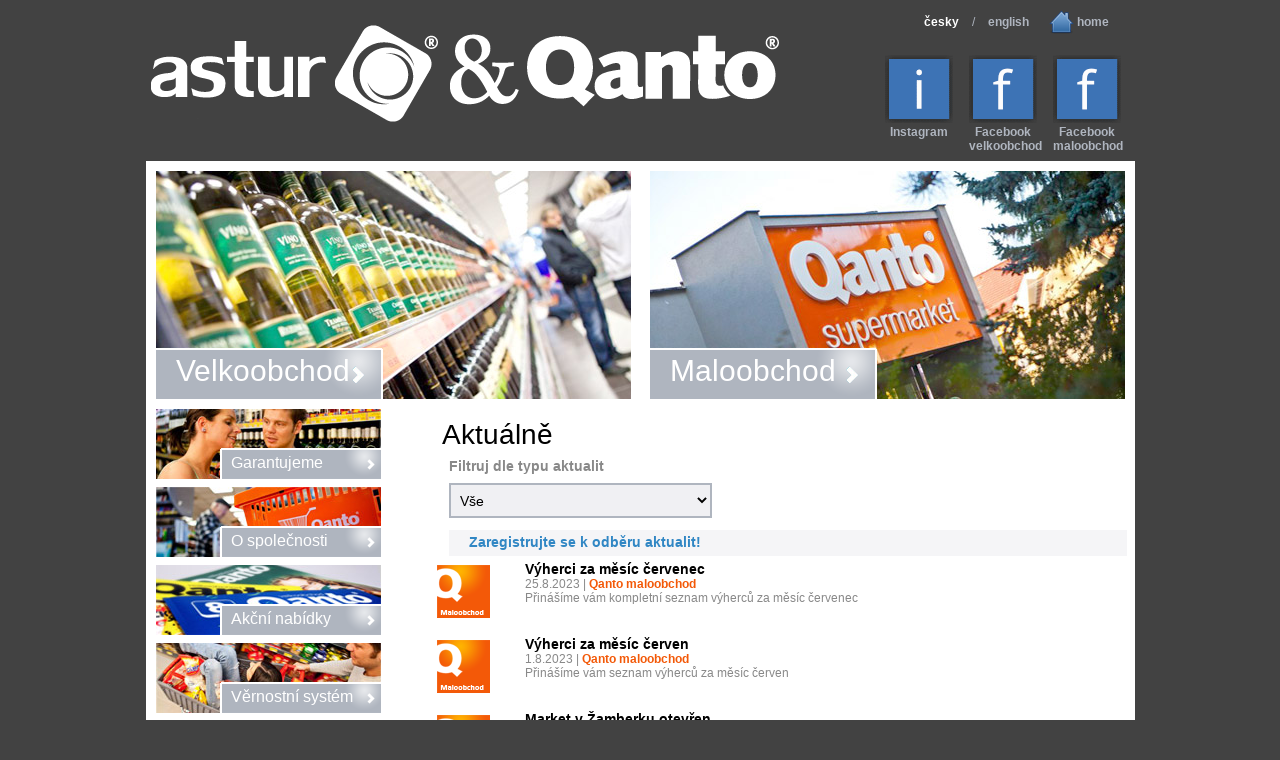

--- FILE ---
content_type: text/html; charset=UTF-8
request_url: https://qanto.cz/cz/index/news?str=6
body_size: 4615
content:
			
					
<!DOCTYPE html PUBLIC "-//W3C//DTD XHTML 1.0 Strict//EN" "http://www.w3.org/TR/xhtml1/DTD/xhtml1-strict.dtd">
<html xmlns="http://www.w3.org/1999/xhtml" xml:lang="en" lang="en"> 
<head>
<meta http-equiv='Content-Type' content='text/html; charset=utf-8' />
<title>Astur & Qanto s.r.o. - Aktuálně</title>
	<meta name="keywords" content="qanto, quanto, velkoobchod, maloobchod, potraviny, řetězec, distribuce, alkohol, nealko, cigarety, tabák" />
	<meta name="description" content="Astur & Qanto s.r.o. | velkoobchod s nápoji, potravinami a drogerií a maloobchod s potravinami" />
	<meta name='robots' content='all,follow' /> 
    <meta name='googlebot' content='index,follow,snippet,archive' />
	<meta name="author" content="code: Bc. Tomas Jirecek" />
    <link rel="stylesheet" href="/_styles/common.css?v=1754430503" type="text/css" media="screen, projection" />    <link rel="stylesheet" href="/_styles/lightbox.css?v=1331483459" type="text/css" media="screen,projection,tv" />
    <link rel="shortcut icon" href="/favicon.ico" />
	<link rel="image_src" href="/_images/_design/q_newsico_1_big.gif" />    
    <script type='text/javascript' src="/_scripts/js_function.js"></script>
    <script type="text/javascript" src="/_scripts/_lightbox/prototype.js"></script>
	<script type="text/javascript" src="/_scripts/_lightbox/scriptaculous.js?load=effects,builder"></script>
	<script type="text/javascript" src="/_scripts/_lightbox/lightbox.js"></script>
    <script id='cookies-spravne' src='https://cookies-spravne.cz/static/cc?key=XUx6mkmT3Ba72MZ' async defer></script>
</head>

<body>
<!-- Load Facebook SDK for JavaScript -->
<div id="fb-root"></div>
<script>
    window.fbAsyncInit = function() {
        FB.init({
            xfbml            : true,
            version          : 'v9.0'
        });
    };

    (function(d, s, id) {
        var js, fjs = d.getElementsByTagName(s)[0];
        if (d.getElementById(id)) return;
        js = d.createElement(s); js.id = id;
        js.src = 'https://connect.facebook.net/cs_CZ/sdk/xfbml.customerchat.js';
        fjs.parentNode.insertBefore(js, fjs);
    }(document, 'script', 'facebook-jssdk'));</script>

<!-- Your Chat Plugin code -->
<div class="fb-customerchat"
     attribution=setup_tool
     page_id="144195142366930"
     theme_color="#ff7e29"
     logged_in_greeting="Ahoj! Potřebuješ poradit nebo Tě něco zajímá, či nám jen něco vzkázat? Napiš nám"
     logged_out_greeting="Ahoj! Potřebuješ poradit nebo Tě něco zajímá, či nám jen něco vzkázat? Napiš nám">
</div>
<div id="top">
	<div id="top-logo">
    <h1><a href="/cz/index" title="Astur & Qanto s.r.o., velkoobchod s alko a nealko nápoji, potravinami, drogerií, maloobchody s potravinami"><img src="/_images/_design/q_logo_aq_white.gif" alt="Astur & Qanto s.r.o., velkoobchod s alko a nealko nápoji, potravinami, drogerií, maloobchody s potravinami" /><span>Astur & Qanto s.r.o., velkoobchod s alko a nealko nápoji, potravinami, drogerií, maloobchody s potravinami</span></a></h1>
    </div>
    <div id="top-other">
	<ul id="top-page-menu">
<li><a href="/cz/index" class="home">home</a></li>
<li><a href="/en/index" title="english" >english</a></li>
<li>&nbsp;/&nbsp;</li>
<li><a href="/cz/index" title="česky" class="l_active">česky</a></li>
<!--
<li style=" margin-top:8px;margin-right:20px;">
<object type="application/x-shockwave-flash" data="/_scripts/_player/player_mp3_maxi.swf" width="140" height="20">
    <param name="movie" value="/_scripts/_player/player_mp3_maxi.swf" />
    <param name="bgcolor" value="#424242" />
    <param name="FlashVars" value="mp3=/_files/_spot/2026-01-21.mp3&amp;width=140&amp;autoplay=0&amp;showvolume=1&amp;volume=50" />
</object>
</li>
-->
</ul>
<div class="end"></div>
<ul id="top-other-menu">
<li><a href="http://www.facebook.com/qanto.mo" class="face" title="Facebook maloobchod">Facebook maloobchod</a></li>
<li><a href="http://www.facebook.com/AsturQanto" class="face" title="Facebook velkoobchod">Facebook velkoobchod</a></li>
<li><a href="https://www.instagram.com/qantomarkety/" class="instagram" title="Instagram">Instagram</a></li>
<!--<li><a href="http://www.astur.cz" class="astur" title="Astur Jeseník">Astur Jeseník</a></li>
<li><a href="http://www.vonet.cz" class="vonet" title="Vonet CR">Vonet CR</a></li>-->
</ul>    </div>
    <div class="end"></div>
</div>

<div id="main">
    			
<ul id="menu-main1" onmouseout="javascript:showMenu(0);">
	<li onmouseover="javascript:showMenu(1);" class="main-li-vo">
    	<a href="/cz/index/vo" class="main-menu-vo" title="Velkoobchod"><span class="main-menu-a">Velkoobchod</span></a>
		<dl id="menu1" onmouseout="javascript:showMenu(0);">
			<dt></dt>
			<dd><a href="/cz/index/vo" class="main-menu-dd-vo" title="O velkoobchodu"><span class="main-menu-dd-a">O velkoobchodu</span></a></dd>
			<dd><a href="/cz/index/vo-nakupovat" class="main-menu-dd-vo" title="Jak nakupovat"><span class="main-menu-dd-a">Jak nakupovat</span></a></dd>            
            <dd><a href="/cz/index/vo-dodavatel" class="main-menu-dd-vo" title="Pro dodavatele"><span class="main-menu-dd-a">Pro dodavatele</span></a></dd>
			<dd class="last"><a href="/cz/index/vo-obchpodm" class="main-menu-dd-vo" title="Obchodní podmínky"><span class="main-menu-dd-a">Obchodní podmínky</span></a></dd>            
		</dl>
	</li>
   	<li onmouseover="javascript:showMenu(2);" class="main-li-mo">
	    <a href="/cz/index/mo" class="main-menu-mo" title="Maloobchod"><span class="main-menu-a">Maloobchod</span></a>
		<dl id="menu2" onmouseout="javascript:showMenu(0);">
			<dt></dt>
			<dd><a href="/cz/index/mo" class="main-menu-dd-mo" title="O maloobchodech"><span class="main-menu-dd-a">O maloobchodech</span></a></dd>
   			<dd><a href="/cz/index/mo-zakaznik" class="main-menu-dd-mo" title="Vše pro zákazníka"><span class="main-menu-dd-a">Vše pro zákazníka</span></a></dd>
			<dd><a href="/cz/index/mo-dodavatel" class="main-menu-dd-mo" title="Pro dodavatele"><span class="main-menu-dd-a">Pro dodavatele</span></a></dd>
			<dd class="last"><a href="/cz/index/mo-sortiment" class="main-menu-dd-mo" title="Sortimentní rozsah"><span class="main-menu-dd-a">Sortimentní rozsah</span></a></dd>            
		</dl>
	</li>
</ul>
<div class="end"></div>
            <div id="left"><ul id="menu-left1" onmouseout="javascript:showMenu(0);">
<li class="left-li-gar">
	<a href="/cz/index/garantujeme" class="" title="Garantujeme"><span class="left-menu-a">Garantujeme</span></a>
</li>

<li onmouseover="javascript:showMenu(3);" class="left-li-spol">
   	<a href="/cz/index/profil" class="" title="O společnosti"><span class="left-menu-a">O společnosti</span></a>
	<dl id="menu3" onmouseout="javascript:showMenu(0);">
	<dt></dt>
		<dd><a href="/cz/index/profil" class="left-menu-dd-all" title="Profil společnosti"><span class="left-menu-dd-a">Profil společnosti</span></a></dd>
		<dd><a href="/cz/index/informace" class="left-menu-dd-all" title="Informace"><span class="left-menu-dd-a">Informace</span></a></dd>            
        <dd><a href="/cz/index/historie" class="left-menu-dd-all" title="Historie"><span class="left-menu-dd-a">Historie</span></a></dd>
        <dd><a href="/cz/index/zivotni-prostredi" class="left-menu-dd-all" title="Životní prostředí"><span class="left-menu-dd-a">Životní prostředí</span></a></dd>
		<dd><a href="/cz/index/media" class="left-menu-dd-all" title="Média"><span class="left-menu-dd-a">Média</span></a></dd>
		<dd class="last"><a href="/cz/index/podporujeme" class="left-menu-dd-all" title="Podporujeme"><span class="left-menu-dd-a">Podporujeme</span></a></dd>            
	</dl>
</li>
    
        
    
<li onmouseover="javascript:showMenu(4);" class="left-li-act">
   	<a href="/cz/index/akce" class="" title="Akční nabídky"><span class="left-menu-a">Akční nabídky</span></a>
	<dl id="menu4" onmouseout="javascript:showMenu(0);">
	<dt></dt>
		<dd><a href="/cz/index/akce" class="left-menu-dd-all" title="Akční nabídky"><span class="left-menu-dd-a">Akční nabídky</span></a></dd>
		<dd><a href="/cz/index/akce-vo" class="left-menu-dd-all" title="Velkoobchodní akce"><span class="left-menu-dd-a">Velkoobchodní akce</span></a></dd>            
		<dd class="last"><a href="/cz/index/akce-mo" class="left-menu-dd-all" title="Maloobchodní akce"><span class="left-menu-dd-a">Maloobchodní akce</span></a></dd>            
	</dl>
</li>

   

<li class="left-li-ver">
   	<a href="/cz/index/vernostni-system" class="" title="Věrnostní systém"><span class="left-menu-a">Věrnostní systém</span></a>
</li>  

<li class="left-li-car">
   	<a href="/cz/index/kariera" class="" title="Kariéra"><span class="left-menu-a">Kariéra</span></a>
</li>  

<li onmouseover="javascript:showMenu(5);" class="left-li-con">
   	<a href="/cz/index/napiste-nam" class="" title="Kontakty"><span class="left-menu-a">Kontakty</span></a>
	<dl id="menu5" onmouseout="javascript:showMenu(0);">
	<dt></dt>
		<dd><a href="/cz/index/napiste-nam" class="left-menu-dd-all" title="Napište nám"><span class="left-menu-dd-a">Napište nám</span></a></dd>
		<dd><a href="/cz/index/kontakt-vo" class="left-menu-dd-all" title="Velkoobchody"><span class="left-menu-dd-a">Velkoobchody</span></a></dd>            
        <dd><a href="/cz/index/kontakt-mo" class="left-menu-dd-all" title="Markety"><span class="left-menu-dd-a">Markety</span></a></dd>
        <dd><a href="/cz/index/kontakt-oz" class="left-menu-dd-all" title="Obchodní zástupci"><span class="left-menu-dd-a">Obchodní zástupci</span></a></dd>
		<dd class="last"><a href="/cz/index/kontakt-lide" class="left-menu-dd-all" title="Lidé"><span class="left-menu-dd-a">Lidé</span></a></dd>            
	</dl>
</li>  

             

</ul>
<a href="https://www.atomenergy.cz" title="Vidíš ATOM! "><img src="/_images/_reklamy/20210126_atomenergy.jpg" alt="Vidíš ATOM! " /></a></div>
                    <div id="right"><div id="news_main">
<h2>Aktuálně</h2>
<div class="dotaznik">
<form action="" method="get">
<table class="dottable"><tr>
<td colspan="2">
<label class="form">Filtruj dle typu aktualit </label>
<select name="category" id="category" size="1" onchange="this.form.submit()">
	<option value="ALL">Vše</option>
	<option value=1>Qanto</option>
<option value=2>Qanto maloobchod</option>
<option value=3>Qanto velkoobchod</option>
</select>
</td>
</tr></table>
</form>
<a href="/cz/index/news-info" class="news_odkaz_other" title="Zaregistrujte se k odběru aktualit!">Zaregistrujte se k odběru aktualit!</a>
</div>
<div class="news_all"><a href="/cz/index/news/vyherci-za-mesic-cervenec-2023-08-25" title="Výherci za měsíc červenec"><img src="/../_images/_design/q_newsico_2.gif" alt="Qanto maloobchod" /></a><span class="news_main_nadpis"><a href="/cz/index/news/vyherci-za-mesic-cervenec-2023-08-25" title="Výherci za měsíc červenec" class="news_nadpis_a_2">Výherci za měsíc červenec</a></span>25.8.2023 | <span class="news_main_typ_2">Qanto maloobchod</span><br /><a href="/cz/index/news/vyherci-za-mesic-cervenec-2023-08-25" title="Výherci za měsíc červenec" class="news_a_perex_2">Přinášíme vám kompletní seznam výherců za měsíc červenec</a></div><div class="news_all"><a href="/cz/index/news/vyherci-za-mesic-cerven-2023-08-01" title="Výherci za měsíc červen"><img src="/../_images/_design/q_newsico_2.gif" alt="Qanto maloobchod" /></a><span class="news_main_nadpis"><a href="/cz/index/news/vyherci-za-mesic-cerven-2023-08-01" title="Výherci za měsíc červen" class="news_nadpis_a_2">Výherci za měsíc červen</a></span>1.8.2023 | <span class="news_main_typ_2">Qanto maloobchod</span><br /><a href="/cz/index/news/vyherci-za-mesic-cerven-2023-08-01" title="Výherci za měsíc červen" class="news_a_perex_2">Přinášíme vám seznam výherců za měsíc červen</a></div><div class="news_all"><a href="/cz/index/news/market-v-zamberku-otevren-2023-08-01" title="Market v Žamberku otevřen"><img src="/../_images/_design/q_newsico_2.gif" alt="Qanto maloobchod" /></a><span class="news_main_nadpis"><a href="/cz/index/news/market-v-zamberku-otevren-2023-08-01" title="Market v Žamberku otevřen" class="news_nadpis_a_2">Market v Žamberku otevřen</a></span>1.8.2023 | <span class="news_main_typ_2">Qanto maloobchod</span><br /><a href="/cz/index/news/market-v-zamberku-otevren-2023-08-01" title="Market v Žamberku otevřen" class="news_a_perex_2">Račte vstoupit, dobře koupit v Žamberku</a></div><div class="news_all"><a href="/cz/index/news/vyherci-za-mesic-kveten-2023-06-28" title="Výherci za měsíc květen"><img src="/../_images/_design/q_newsico_2.gif" alt="Qanto maloobchod" /></a><span class="news_main_nadpis"><a href="/cz/index/news/vyherci-za-mesic-kveten-2023-06-28" title="Výherci za měsíc květen" class="news_nadpis_a_2">Výherci za měsíc květen</a></span>28.6.2023 | <span class="news_main_typ_2">Qanto maloobchod</span><br /><a href="/cz/index/news/vyherci-za-mesic-kveten-2023-06-28" title="Výherci za měsíc květen" class="news_a_perex_2">Přinášíme seznam výherců za měsíc květen</a></div><div class="news_all"><a href="/cz/index/news/oteviraci-doba-nasich-marketu-cervenec-2023-06-28" title="Otevírací doba marketů 5.7. a 6.7.2023"><img src="/../_images/_design/q_newsico_2.gif" alt="Qanto maloobchod" /></a><span class="news_main_nadpis"><a href="/cz/index/news/oteviraci-doba-nasich-marketu-cervenec-2023-06-28" title="Otevírací doba marketů 5.7. a 6.7.2023" class="news_nadpis_a_2">Otevírací doba marketů 5.7. a 6.7.2023</a></span>28.6.2023 | <span class="news_main_typ_2">Qanto maloobchod</span><br /><a href="/cz/index/news/oteviraci-doba-nasich-marketu-cervenec-2023-06-28" title="Otevírací doba marketů 5.7. a 6.7.2023" class="news_a_perex_2">Svátky jsou za rohem s nimi se mění otevírací doba našich marketů</a></div><div class="news_all"><a href="/cz/index/news/novy-qanto-market-v-moravske-trebove-2023-06-27" title="Nový Qanto market v Moravské Třebové"><img src="/../_images/_design/q_newsico_2.gif" alt="Qanto maloobchod" /></a><span class="news_main_nadpis"><a href="/cz/index/news/novy-qanto-market-v-moravske-trebove-2023-06-27" title="Nový Qanto market v Moravské Třebové" class="news_nadpis_a_2">Nový Qanto market v Moravské Třebové</a></span>27.6.2023 | <span class="news_main_typ_2">Qanto maloobchod</span><br /><a href="/cz/index/news/novy-qanto-market-v-moravske-trebove-2023-06-27" title="Nový Qanto market v Moravské Třebové" class="news_a_perex_2">Račte vstoupit, dobře koupit v Moravské Třebové</a></div><div class="news_all"><a href="/cz/index/news/qanto-nove-v-moravske-trebove-2023-06-21" title="Qanto nově v Moravské Třebové"><img src="/../_images/_design/q_newsico_2.gif" alt="Qanto maloobchod" /></a><span class="news_main_nadpis"><a href="/cz/index/news/qanto-nove-v-moravske-trebove-2023-06-21" title="Qanto nově v Moravské Třebové" class="news_nadpis_a_2">Qanto nově v Moravské Třebové</a></span>21.6.2023 | <span class="news_main_typ_2">Qanto maloobchod</span><br /><a href="/cz/index/news/qanto-nove-v-moravske-trebove-2023-06-21" title="Qanto nově v Moravské Třebové" class="news_a_perex_2">Již od 22.6 pro vás otevíráme v Moravské Třebové od 5:30</a></div><div class="news_all"><a href="/cz/index/news/vyherci-za-mesic-brezen-2023-06-08" title="Výherci za měsíc březen"><img src="/../_images/_design/q_newsico_2.gif" alt="Qanto maloobchod" /></a><span class="news_main_nadpis"><a href="/cz/index/news/vyherci-za-mesic-brezen-2023-06-08" title="Výherci za měsíc březen" class="news_nadpis_a_2">Výherci za měsíc březen</a></span>8.6.2023 | <span class="news_main_typ_2">Qanto maloobchod</span><br /><a href="/cz/index/news/vyherci-za-mesic-brezen-2023-06-08" title="Výherci za měsíc březen" class="news_a_perex_2">Přinášíme vám kompletní seznam výherců za měsíce březen a duben.</a></div><div class="news_all"><a href="/cz/index/news/upravili-jsme-cas-losovani-hlavni-ceny-tesla-3-2024-05-25" title="Upravili jsme čas losování hlavní ceny Tesla 3"><img src="/../_images/_design/q_newsico_2.gif" alt="Qanto maloobchod" /></a><span class="news_main_nadpis"><a href="/cz/index/news/upravili-jsme-cas-losovani-hlavni-ceny-tesla-3-2024-05-25" title="Upravili jsme čas losování hlavní ceny Tesla 3" class="news_nadpis_a_2">Upravili jsme čas losování hlavní ceny Tesla 3</a></span>25.5.2023 | <span class="news_main_typ_2">Qanto maloobchod</span><br /><a href="/cz/index/news/upravili-jsme-cas-losovani-hlavni-ceny-tesla-3-2024-05-25" title="Upravili jsme čas losování hlavní ceny Tesla 3" class="news_a_perex_2">Teslu 3 budeme losovat na našem pravidelném Qanto plese!</a></div><div class="news_all"><a href="/cz/index/news/oteviraci-doba-nasich-marketu-o-kvetnovych-svatcich-2023-04-27" title="Otevírací doba našich marketů o květnových svátcích"><img src="/../_images/_design/q_newsico_2.gif" alt="Qanto maloobchod" /></a><span class="news_main_nadpis"><a href="/cz/index/news/oteviraci-doba-nasich-marketu-o-kvetnovych-svatcich-2023-04-27" title="Otevírací doba našich marketů o květnových svátcích" class="news_nadpis_a_2">Otevírací doba našich marketů o květnových svátcích</a></span>27.4.2023 | <span class="news_main_typ_2">Qanto maloobchod</span><br /><a href="/cz/index/news/oteviraci-doba-nasich-marketu-o-kvetnovych-svatcich-2023-04-27" title="Otevírací doba našich marketů o květnových svátcích" class="news_a_perex_2">Račte vstoupit, dobře koupit ve dnech svátečních.</a></div>
<div  id="pagerid"  class="pagerclass">
<a href="news">|&lt;</a> <a href="news">&lt;-5</a> &nbsp; <span class='pagerseparator'>...</span> <a href="news?str=3">3</a> <a href="news?str=4">4</a> <a href="news?str=5">5</a> <span class="currentpagerclass">6</span> <a href="news?str=7">7</a> <a href="news?str=8">8</a> <a href="news?str=9">9</a> <span class='pagerseparator'>...</span> &nbsp; <a href="news?str=11">+5&gt</a> <a href="news?str=44">&gt;|</a> 
</div>
<div class='end'></div>

</div>
</div>
            <div class="end"></div>
</div>

<div id="first-footer"><div id="fb-root"></div>
<script type="text/javascript">
(function(d, s, id) {
  var js, fjs = d.getElementsByTagName(s)[0];
  if (d.getElementById(id)) return;
  js = d.createElement(s); js.id = id;
  js.src = "//connect.facebook.net/cs_CZ/all.js#xfbml=1";
  fjs.parentNode.insertBefore(js, fjs);
}(document, 'script', 'facebook-jssdk'));</script>

<div class="first-footer-blok">
<span class="first-footer-blok-nadpis">O společnosti</span>
<a href="/cz/index/garantujeme" title="Garantujeme">>> &nbsp;&nbsp;Garantujeme</a>
<a href="/cz/index/profil" title="Profil společnosti">>> &nbsp;&nbsp;Profil společnosti</a>
<a href="/cz/index/informace" title="Informace">>> &nbsp;&nbsp;Informace</a>          
<a href="/cz/index/historie" title="Historie">>> &nbsp;&nbsp;Historie</a>
<a href="/cz/index/kariera" title="Kariéra">>> &nbsp;&nbsp;Kariéra</a>
</div>

<div class="first-footer-blok">
<span class="first-footer-blok-nadpis">Velkoobchod</span>
<a href="/cz/index/vo" title="O velkoobchodu">>> &nbsp;&nbsp;O velkoobchodu</a>
<a href="/cz/index/vo-nakupovat" title="Jak nakupovat">>> &nbsp;&nbsp;Jak nakupovat</a>            
<a href="/cz/index/vo-dodavatel" title="Pro dodavatele">>> &nbsp;&nbsp;Pro dodavatele</a>
<a href="/cz/index/vo-obchpodm" title="Obchodní podmínky">>> &nbsp;&nbsp;Obchodní podmínky</a>  
<a href="/cz/index/akce-vo" title="Velkoobchodní akce">>> &nbsp;&nbsp;Velkoobchodní akce</a>
</div>

<div class="first-footer-blok">
<span class="first-footer-blok-nadpis">Maloobchod</span>
<a href="/cz/index/mo" title="O maloobchodech">>> &nbsp;&nbsp;O maloobchodech</a>
<a href="/cz/index/mo-zakaznik" title="Vše pro zákazníka">>> &nbsp;&nbsp;Vše pro zákazníka</a>
<a href="/cz/index/mo-dodavatel" title="Pro dodavatele">>> &nbsp;&nbsp;Pro dodavatele</a>
<a href="/cz/index/mo-sortiment" title="Sortimentní rozsah">>> &nbsp;&nbsp;Sortimentní rozsah</a>
<a href="/cz/index/akce-mo" title="Maloobchodní akce">>> &nbsp;&nbsp;Maloobchodní akce</a>
</div>

<div class="first-footer-blok">
<span class="first-footer-blok-nadpis">Kontakty</span>
<a href="/cz/index/napiste-nam" title="Napište nám">>> &nbsp;&nbsp;Napište nám</a>
<a href="/cz/index/kontakt-vo" title="Velkoobchody">>> &nbsp;&nbsp;Velkoobchody</a>            
<a href="/cz/index/kontakt-mo" title="Markety">>> &nbsp;&nbsp;Markety</a>
<a href="/cz/index/kontakt-oz" title="Obchodní zástupci">>> &nbsp;&nbsp;Obchodní zástupci</a>
<a href="/cz/index/kontakt-lide" title="Lidé">>> &nbsp;&nbsp;Lidé</a> 
</div>

<div class="first-footer-blok">
<span class="first-footer-blok-nadpis">Qanto</span>
<a href="/cz/index/news" title="Aktuálně">>> &nbsp;&nbsp;Aktuálně</a>
<a href="/cz/index/news-info" title="Odběr aktualit">>> &nbsp;&nbsp;Odběr aktualit</a>
<a href="http://www.qantocup.cz" title="Instagram">>> &nbsp;&nbsp;Instagram</a>


</div>

<div class="first-footer-blok">
<span class="first-footer-blok-nadpis">Facebook</span>
<a href="http://www.facebook.com/qanto.mo" title="Facebook maloobchod">>> &nbsp;&nbsp;Facebook maloobchod</a>
<div class="fb-like" data-href="http://www.facebook.com/qanto.mo" data-send="false" data-layout="button_count" data-width="150" data-show-faces="false" data-colorscheme="dark" data-font="lucida grande"></div><br /><br />
<a href="http://www.facebook.com/AsturQanto" title="Facebook velkoobchod">>> &nbsp;&nbsp;Facebook velkoobchod</a>
<div class="fb-like" data-href="http://www.facebook.com/AsturQanto" data-send="false" data-layout="button_count" data-width="150" data-show-faces="false" data-colorscheme="dark" data-font="lucida grande"></div>
</div></div>
<div id="footer"><div id="footer-text"><p>Copyright <strong>&copy; 2026 Astur & Qanto s.r.o.</strong>, Všechna práva vyhrazena</p></div></div>

</body>
</html>


--- FILE ---
content_type: text/css
request_url: https://qanto.cz/_styles/common.css?v=1754430503
body_size: 6127
content:
@charset "utf-8";
/* qanto.cz */
/* -- sdruzene globalni definice -- */
/* 
!! dva css dokumenty, dodrzet upravy, pripadne kopie a prepsani uprav !! 
- background: #424242 url('../_images/_design/q_top_en.gif') top center no-repeat;
*/

* {
	font-size: 12px;
	text-decoration: none;
	font-family: Calibri, Arial, Helvetica, sans-serif;
	margin: 0px;
	padding: 0px;
	border: none;
	}
ul, li {
	margin: 0px;
	padding: 0px;
	}
body, html {		/* -- obecne, vycentrovani stranky -- */
	margin: 0px;
	padding: 0px;
	text-align: center;
	/*background: #424242 url('../_images/_design/q_top.gif') top center no-repeat;*/
	background: #424242;
	}
.end {				/* -- obecne, ukonceni obtekani float -- */
	clear: both;
	}
img	{				/* -- obecne, obrazky nebudou mit ramecek -- */
	border: none;
	}
h1 {	
	font-size: 30px;
	margin: 5px;
	display: block;
	font-weight: normal;
	clear: both;
	}
h2 {	
	font-size: 28px;
	margin: 5px;
	display: block;
	font-weight: normal;
	clear: both;
	}
h3 {	
	font-size: 20px;
	background: url('../_images/_design/q_h3_back.gif') center left no-repeat;	
	height: 28px;
	width: 250px;
	margin: 5px 10px 5px 0px;
	padding: 0px 0px 0px 20px;
	display: block;
	float: left;
	font-weight: normal;
	color: black;
	}
h5 {
	font-size: 20px;
	background: url('../_images/_design/q_h3_back.gif') center left no-repeat;
	height: 28px;
	width: 100%;
	margin: 5px 10px 5px 0px;
	padding: 0px 0px 0px 20px;
	display: block;
	float: left;
	text-align: left;
	font-weight: normal;
	color: black;
}
strong {
	font-size: 14px;
	}
blockquote p {
	font-size: 10px;
	font-style: italic;
}
hr {
	width: auto;
	color: black;
	height: 1px;
	border-top: 1px dashed #898989;
	display: block;
}
hr.detail {
	width: 600px;
	color: black;
	height: 1px;
	border-top: 1px dashed #898989;
	float: left;
}
.red {
	color: red;
	font-size: 14px;
	}
span.bold {
	font-weight: bold;
	text-align: left;
}
span.green {
	color: #00A600;
}
a {
	text-decoration: none;
	font-weight: bold;
	}
	a:hover {
		text-decoration: underline;
		color: #97d30b;	
		}
a.default {
	font-size: 14px;
	color: black;
	font-weight: bold;
	text-decoration: underline;
	}
	a.default:hover {
		color: #3187c4;
		}

/* -- konec sdruzenych globalnich definic-- */

/* -- div top - hlavicka stranky -- */
div#top {
	width: 989px;
	height: 160px;
	margin: 0px auto 0px auto;
	}
	div#top-logo {
		width: 335px;
		height: 105px;
		margin: 20px 10px 0px 0px;
		float: left;
		}
		div#top-logo a span {
			display: none;
		}
	div#top-other {
		width: 600px;
		height: 160px;
		float: right;
		text-align: right;
		margin-right: 6px;
		}
	ul#top-page-menu {
		margin: 5px 10px 0px 0px;
		height: 45px;
		padding: 0px;
		display: block;
		}
	ul#top-page-menu li {
		list-style-type: none;
		margin: 5px 0px 20px 0px;
		padding: 0px; 
		float: right;
		text-align: center;
		height: 25px;
		line-height: 25px;	
		color: #afb5bf;
		}	
		ul#top-page-menu li a {
			height: 25px;
			text-align: right;
			line-height: 25px;			
			color: #afb5bf;
			margin: 0px 10px 0px 10px;
			}
		ul#top-page-menu li a.home {
			width: 60px;
			display: block;
			background: url('../_images/_design/q_home.gif') top left no-repeat;
			}
		ul#top-page-menu li a.l_active {
			color: white;
			}
	ul#top-other-menu {
		margin: 0px;
		padding: 0px;
		}
	ul#top-other-menu li {
		list-style-type: none;
		padding: 0px; 
		float: right;
		text-align: center;
		}
		ul#top-other-menu a.face, ul#top-other-menu a.vonet, ul#top-other-menu a.astur, ul#top-other-menu a.instagram {
			display: block;
			width: 68px;
			height: 98px;
			padding-top: 70px;
			margin: 0px 8px;
			color: #afb5bf;
			text-decoration: none;

			}
			ul#top-other-menu a.vonet {
				background: url('../_images/_design/q_top_vonet.gif') 0 0 no-repeat;
				}
			ul#top-other-menu a.astur {
				background: url('../_images/_design/q_top_astur.gif') 0 0 no-repeat;
				}
			ul#top-other-menu a.instagram {
				background: url('../_images/_design/q_top_instagram.gif') -68px 0 no-repeat;
				}
			ul#top-other-menu a.face {
				background: url('../_images/_design/q_top_facebook.gif') -68px 0 no-repeat;
				}												
		ul#top-other-menu a.vonet:hover, ul#top-other-menu a.astur:hover, ul#top-other-menu a.instagram:hover, ul#top-other-menu a.face:hover {
			background-position: -68px 0;
			color: white;
			}
/* -- div top - konec hlavicky stranky -- */

/* -- div main - hlavni blok stranky -- */
div#main {
	width: 989px;
	margin: 0px auto 0px auto;
	min-height: 300px;
	background-color: white;
	display: block;
	border: 1px solid #424242;
}
div#left {
	width: 225px;
	margin: 10px 25px 10px 10px;
	display: block;
	float: left;
	}
div#middle {
	width: 225px;
	margin: 10px 25px 10px 0px;
	display: block;
	float: left;
	}
div#right-main {
	width: auto;
	margin: 10px 10px 10px 0px;
	display: block;
	float: left;
	}	
div#right {
	width: 718px;
	margin: 10px 10px 10px 0px;
	display: block;
	float: right;
	}	
	
/* -- div menu-main -- hlavni menu stranky -- */
ul#menu-main1 { 						
	margin: 10px 10px 0px 10px; 
	padding: 0px; 
	display: block; 
	z-index: 99; 

	position: relative; 
	}
	ul#menu-main1 li { 					
		margin: 0px 0px 0px 0px; 
		padding: 0px; 
		text-align: center; 
		list-style: none;
		}
		ul#menu-main1 li.main-li-vo {
			background: url('../_images/_design/q_mainmenu_vo-img.jpg') top left no-repeat;
			float: left;					
			}
		ul#menu-main1 li.main-li-mo {
			background: url('../_images/_design/q_mainmenu_mo-img.jpg') top left no-repeat;
			float: right;					
			}				
		ul#menu-main1 a.main-menu-vo, ul#menu-main1 a.main-menu-vo-active { 	
			background: url('../_images/_design/q_mainmenu_vo.gif') 0 0 no-repeat;				
			display: block;
			height: 228px;
			width: 475px;
			text-align: left;
			color: white;
			font-weight: normal;
			}
		ul#menu-main1 a.main-menu-mo, ul#menu-main1 a.main-menu-mo-active { 	
			background: url('../_images/_design/q_mainmenu_mo.gif') 0 0 no-repeat;				
			display: block;
			height: 228px;
			width: 475px;
			text-align: left;
			color: white;
			font-weight: normal;
			}				
			ul#menu-main1 span.main-menu-a {
				display: block;
				padding: 183px 0px 0px 20px;
				font-size: 30px;
				}
			ul#menu-main1 a.main-menu-vo:hover { 	
				text-decoration: none;
				background-position: -475px 0;
				}
			ul#menu-main1 a.main-menu-mo:hover { 	
				text-decoration: none;
				background-position: -475px 0;
				}
			ul#menu-main1 a.main-menu-vo-active {
				text-decoration: none;
				background-position: -475px 0;								
				}
			ul#menu-main1 a.main-menu-mo-active {
				text-decoration: none;
				background-position: -475px 0;								
				}
		ul#menu-main1 dl { 					
			background: #afb5bf; 
			margin: -28px 0px 0px 227px; 
			padding: 0px; 
			position: absolute; 
			z-index: 100; 
			display: none;
			width: 187px;
			}
			ul#menu-main1 dt {
				background: #8cc63f;
				}
				ul#menu-main1 dd { 			
					margin: 0px; 
					padding: 0px; 
					text-align: left; 
					border-bottom: 1px dashed white;
					}
					ul#menu-main1 dd.last { 
						border-bottom: none;	
						}
				ul#menu-main1 a.main-menu-dd-mo {
					background: url('../_images/_design/q_mainmenu-mo-dd.gif') top left no-repeat;
					display: block;
					width: 187px;
					height: 28px;					
					}
				ul#menu-main1 a.main-menu-dd-vo {
					background: url('../_images/_design/q_mainmenu-vo-dd.gif') top left no-repeat;
					display: block;
					width: 187px;
					height: 28px;					
					}					
					ul#menu-main1 dd a span.main-menu-dd-a {
						display: block;
						padding: 5px 0px 0px 10px;
						font-size: 14px;
						color: white;
						}
					ul#menu-main1 dd a:hover {
						text-decoration: none;
						background-position: -187px 0;
						}
ul#menu-main2_vo, ul#menu-main2_mo {
	width: 969px;
	height: 36px;
	margin: 0px 10px 0px 10px;
	padding: 0px; 
	display: block; 
}
	ul#menu-main2_vo {
		background: url('../_images/_design/q_mainmenu-secvo.gif') top left no-repeat;		
		}
	ul#menu-main2_mo {
		background: url('../_images/_design/q_mainmenu-secmo.gif') top left no-repeat;		
		}		
	ul#menu-main2_vo li, ul#menu-main2_mo li { 					
		margin: 0px 25px 0px 0px; 
		padding: 0px; 
		text-align: center; 
		list-style: none;
		float: left;
		width: 225px;
		height: 36px;
		line-height: 32px;
		}
		ul#menu-main2_vo li.last, ul#menu-main2_mo li.last  { 					
			margin: 0px 0px 0px 0px;
			}
		ul#menu-main2_vo li.sec, ul#menu-main2_mo li.sec  { 					
			margin: 0px 19px 0px 0px;
			}			
	ul#menu-main2_vo a, ul#menu-main2_mo a {
		color: white;
		font-size: 16px;
		font-weight: normal;
		width: 225px;
		height: 33px;
		margin-top: 3px;
		display: block;
		}
		ul#menu-main2_vo a:hover {
			background: #56a708;
			text-decoration: none;
			}
		ul#menu-main2_mo a:hover {
			background: #f35908;
			text-decoration: none;
			}
		ul#menu-main2_vo a.active {
			background: #56a708;
			text-decoration: none;
			}
		ul#menu-main2_mo a.active {
			background: #f35908;
			text-decoration: none;
			}			
/* -- konec main menu -- */

/* -- div menu-left - leve menu stranky - */
ul#menu-left1 { 						
	margin: 0px; 
	padding: 0px; 
	display: block; 
	z-index: 99; 
	position: relative; 
	}
	ul#menu-left1 li { 					
		margin: 8px 0px 8px 0px; 
		padding: 0px; 
		text-align: center; 
		list-style: none;
		}
		ul#menu-left1 li.left-li-gar {
			background: url('../_images/_design/q_leftmenu_gar.jpg') top left no-repeat;
			display: block;
			margin-top: 0px;
			}
		ul#menu-left1 li.left-li-spol {
			background: url('../_images/_design/q_leftmenu_spol.jpg') top left no-repeat;
			display: block;					
			}
		ul#menu-left1 li.left-li-act {
			background: url('../_images/_design/q_leftmenu_act.jpg') top left no-repeat;
			display: block;					
			}	
		ul#menu-left1 li.left-li-ver {
			background: url('../_images/_design/q_leftmenu_ver.jpg') top left no-repeat;
			display: block;					
			}				
		ul#menu-left1 li.left-li-car {
			background: url('../_images/_design/q_leftmenu_car.jpg') top left no-repeat;
			display: block;					
			}	
		ul#menu-left1 li.left-li-con {
			background: url('../_images/_design/q_leftmenu_con.jpg') top left no-repeat;
			display: block;					
			}	
		ul#menu-left1 a { 	
			background: url('../_images/_design/q_leftmenu-dd.gif') bottom left no-repeat;				
			display: block;
			height: 70px;
			width: 227px;
			text-align: left;
			color: white;
			font-weight: normal;
			}
			ul#menu-left1 a:hover { 	
				text-decoration: none;
				background-position: -225px bottom;
				}
			ul#menu-left1 a.active { 	
				text-decoration: none;
				background-position: -225px bottom;
				}				
			ul#menu-left1 span.left-menu-a {
				display: block;
				padding: 45px 0px 0px 75px;
				font-size: 16px;
				}
	ul#menu-left1 dl { 					
			background: #afb5bf; 
			margin: -29px 0px 0px 227px; 
			padding: 0px; 
			position: absolute; 
			z-index: 100; 
			display: none;
			width: 187px;
			}
			ul#menu-left1 dt {
				background: #8cc63f;
				}
				ul#menu-left1 dd { 			
					margin: 0px; 
					padding: 0px; 
					text-align: left; 
					border-bottom: 1px dashed white;
					}
					ul#menu-left1 dd.last { 
						border-bottom: none;	
						}
				ul#menu-left1 a.left-menu-dd-all {
					background: url('../_images/_design/q_leftmenu-all-dd.gif') top left no-repeat;
					display: block;
					width: 187px;
					height: 28px;					
					}
					ul#menu-left1 dd a span.left-menu-dd-a {
						display: block;
						padding: 5px 0px 0px 10px;
						font-size: 14px;
						color: white;
						}
					ul#menu-left1 dd a:hover {
						text-decoration: none;
						background-position: -187px 0;
						}	
ul#menu-left1 div.left-menu-view {
	margin: -8px 0px 0px 0px;
	padding: 0px 0px 0px 0px;
	background: #afb5bf;
	display: block;
	}
	ul#menu-left1 div.left-menu-view a {
		height: 28px;
		width: 100%;
		line-height: 28px;		
		background: none;
		display: block;
		text-align: right;
		border-top: 1px dashed white;
		}
		ul#menu-left1 div.left-menu-view a span {
			margin: 0px 10px 0px 0px;
			font-size: 16px;
		}
		ul#menu-left1 div.left-menu-view a:hover {
			background-color: #3d73b5;
		}
		ul#menu-left1 div.left-menu-view a.active {
			background-color: #3d73b5;
		}		
/* -- konec left menu -- */

/* -- div middle -- stredni blok stranky na main page -- */
div#middle img {
	margin-bottom: 4px;
	}
div#left img {
	margin-bottom: 8px;
	}
/* -- konec middle -- */

/* -- div news_main - seznam novinek na hlavni strance -- */
div#news_main {
	margin: 10px 0px 5px 30px;
	text-align: left;
	}
	div.news_main {
		width: 420px;
		height: 88px;
		margin: 12px 0px 12px 0px;
		background: url('../_images/_design/q_newsico_back.gif') bottom right no-repeat;
		color: #898989;
		}
		a.news_a_perex_1, a.news_a_perex_2, a.news_a_perex_3 {
			color: #898989;
			font-weight: normal;
			}
			a.news_a_perex_1:hover {
				color: #3d73b5;
				text-decoration: none;
				}
			a.news_a_perex_2:hover {
				color: #f35908;
				text-decoration: none;
				}
			a.news_a_perex_3:hover {
				color: #56a708;
				text-decoration: none;
				}							
	div.news_all {
		width: 650px;
		height: 70px;
		margin: 5px 0px 5px 0px;
		color: #898989;
		}		
		div.news_main img, div.news_all img {
			float: left;
			display: block;
			width: 53px;
			height: 53px;
			margin: 4px 35px 0px 0px;
			}
		span.news_main_nadpis a {
			font-size: 14px;
			font-weight: bold;
			color: black;
			display: block;
			}
			span.news_main_nadpis a.news_nadpis_a_1:hover {
				color: #3d73b5;
				}
			span.news_main_nadpis a.news_nadpis_a_2:hover {
				color: #f35908;
				}
			span.news_main_nadpis a.news_nadpis_a_3:hover {
				color: #56a708;
				}
	span.news_main_typ_1 {
		color: #3d73b5;
		font-weight: bold;
		}
	span.news_main_typ_2 {
		color: #f35908;
		font-weight: bold;		
		}
	span.news_main_typ_3 {
		color: #56a708;
		font-weight: bold;		
		}
	a.news_odkaz_all {
		width: 97px;
		height: 26px;
		margin: 0px 0px 0px 10px;
		background: url('../_images/_design/q_aktualityall_back.gif');
		display: block;
		font-size: 14px;
		font-weight: bold;
		color: white;
		line-height: 25px;
		text-align: center;
		float: right;
		}
		a.news_odkaz_all:hover {
			text-decoration: none;
			background-position: -97px bottom;
			}
	a.news_odkaz_other {
		height: 26px;
		margin: 0px 15px 0px 7px;
		padding-left: 20px;
		background-color: #f5f5f7;
		display: block;
		font-size: 14px;
		font-weight: bold;
		color: #3187c4;
		line-height: 25px;
		text-align: center;
		text-align: left;
	}
	div.news_info_1 {
		color: #3187c4;
		width: 100%;
		text-align: right;
			}
	div.news_info_2 {
		color: #f35908;
		width: 100%;
		text-align: right;
		}
	div.news_info_3 {
		color: #56a708;
		width: 100%;
		text-align: right;
		}						
/* -- konec div news main -- */

/* -- textove pole -- generovany text xstandard -- */
div.text {
	margin: 5px;
	width: 700px;
	text-align: left;
}
	div.text, div.text p, div.text ol li, div.text ul li, span.perex {
		font-size: 14px;
		color: #424242;	
		}
	div.text p a, div.text a {
		font-size: 14px;
		color: #3187c4;
	}	
		div.text p a:hover, div.text a:hover {
			color: #97d30b;
		}
	div.text img {
		float: left;
		margin: 15px;
		display: block;
		}
		div.text img.right {
			float: right;
			margin: 15px;
			display: block;
		}
		div.text img.left {
			float: left;
			margin: 15px;
			display: block;
		}
		div.text img.clear {
			clear: both;
			margin: 15px;
		}
	span.info {
		margin-top: 20px;
		display: block;
		color: #3187c4;
		}
	span.perex {
		margin-top: 16px;
		text-align: left;	
		display: block;
		}
	div.text p {
		margin: 10px 0px;
		text-align: justify;
		}
	div.text h2, div.text h2 strong {
		font-size: 24px;
		margin: 5px;
		display: block;
		font-weight: normal;
		clear: both;
	}	
	div.text ol {
		margin: 10px 0px 10px 40px;
		padding: 0px;
		display: block;
		clear: left;
		}
	div.text ul {
		margin: 10px 0px 10px 40px;
		padding: 0px;
		display: block;
		clear: left;
		list-style-image: url('../_images/_design/q_liststyle_blue.gif');
		}
	div.text ul li {
		margin: 5px 0px;
	}
	div.text ol li {
		margin: 5px 0px;
	}
	div.text cite {
		margin: 30px;
		padding: 25px;
		display: block;
		clear: left;
		background: #424242;
		background-image: url('../_images/_design/q_citetop_back.gif'), url('../_images/_design/q_citebottom_back.gif') ;
		background-position: top left, bottom right;  
		background-repeat: no-repeat;
		color: #afb5bf;
		font-weight: bold;
		font-style: normal;
		}
	div.text dl dt {
		font-size: 24px;
		margin: 5px;
		display: block;
		font-weight: normal;
		}
		div.text dl dd {
			padding-left: 40px;
			}
	div.text hr {
		display: block;
		clear: both;}

/* -- div galerie - vypis detailu galerie -- */
div#galerie {
	margin: 10px 0px;
	padding: 10px;
	background-color: #afb5bf;
	}
	div#galerie hr {
		color: white;
		display: block;
		}
	div.galerie_img-left, div.galerie_img-right {
		float: left;
		padding: 0px;
		margin: 0px 5px 0px 0px;
		width: 155px;
		text-align: center;
		font-size: 8px;
		}
		div.galerie_img-right {
			float: right;
			}
		div.card-photo {
			margin: 0px auto;
			text-align: center;
			width: 150px;
			display: block;
			}
			div.card-photo a img {
				margin: 0px auto;
				padding: 0px;
				border: 5px solid white;
				}
		p.card-desc span {
			margin: 0px auto;
			display: block;
			width: 150px;
			font-size: 10px;
			text-align: center;
			}				
/* -- div pagerid - strankovani -- */
div#pagerid {
	background: #f5f5f7;
	text-align: right;
	height: 35px;
	padding: 0px 0px 0px 0px;
	font-size: 14px;
	font-weight: bold;
	}
	div#pagerid a, div#pagerid span.pagerseparator {
		font-size: 14px;
		font-weight: bold;
		height: 27px;
		width: 27px;
		display: block;
		float: left;
		margin: 6px 2px 4px 2px;
		line-height: 25px;
		text-align: center;
		color: black;		
		}
	div#pagerid span.currentpagerclass {
		background: url('../_images/_design/q_currentpager_back.gif') top center no-repeat;
		margin: 6px 2px 4px 2px;		
		float: left;
		height: 27px;
		width: 27px;
		line-height: 25px;
		text-align: center;
		color: white;		
		display: block;
		}
/* -- konec strankovani -- */

/* -- div kariera -- volna mista v sekci kariera -- */
div.kariera {
	font-size: 14px;
	border-top: 1px dashed #afb5bf;
	width: 708px;
}
	div.kariera span {
		font-size: 14px;
		}
	div.kariera span.kariera_top_pocet {
		display: block;
		float: left;
		height: 28px;
		margin: 5px 10px 5px 0px;
		line-height: 28px;
		font-size: 14px;
		}
	div.kariera span.kariera_show {
		display: block;
		float: right;
		margin: 5px 10px 5px 0px;
		line-height: 26px;
		font-size: 14px;
		text-align: center;
		font-weight: bold;
		}
		div.kariera span.kariera_show a {	
			background: url('../_images/_design/q_kardetail_show.gif') top left no-repeat;
			width: 75px;
			height: 26px;			
			display: block;
			color: white;
			}
			
	div.kariera_detail {
		clear: both;
		border: 1px solid #afb5bf;
		background-color: #f5f5f7;
		width: 660px;
		margin: 0px 0px 10px 0px;
		padding: 10px 20px;
		font-size: 14px;
		}
		span.kariera_detail_span {
			display: block;
			height: 20px;
			font-size: 14px;
			}
		span.kariera_detail_span strong {
			font-size: 14px;
			width: 200px;
			display: block;
			float: left;
			clear: left;
			}
		div.kariera_detail_popis {
			border: 2px solid white;
			background-color: #afb5bf;
			clear: both;
			padding: 10px;
			color: white;			
			font-size: 14px;			
			}
			div.kariera_detail_popis p, div.kariera_detail_popis strong, div.kariera_detail_popis cite {
				font-size: 14px;
				}
			div.kariera_detail_popis p {
				margin: 0px;
				color: white;				
				}
			div.kariera_detail_popis ul {
				list-style-type: circle;
				list-style-image: none;
				}
			div.kariera_detail_popis ul li,	div.kariera_detail_popis ol li {
				color: white;
				}
		span.kariera_detail_span a {
			background: url('../_images/_design/q_careeronline_back.gif') top left no-repeat;
			margin: 5px 0px 10px 0px;
			width: 190px;
			height: 26px;
			line-height: 26px;
			display: block;
			border: 2px solid white;
			text-align: center;
			color: white;
			font-size: 14px;
			font-weight: normal;
			}
			span.kariera_detail_span a:hover {
				background-position: -190px top;
				text-decoration: none;
				color: white;
				}
div.dotaznik {
	margin: 5px;
	width: 700px;
	text-align: left;
	}
	div.dotaznik hr {
		height: 2px;
		background-color: #d7dadf;
		width: 600px;
		}

	div.dotaznik form legend {
		background-color: #424242;
		color: white;
		display: block;
		height: 30px;
		padding: 3px 20px 3px 20px;
		text-align: center;
		line-height: 28px;
		font-size: 16px;
		}
	div.dotaznik form fieldset {
		border: 1px solid #afb5bf;
		padding: 30px;
		}
	div.dotaznik form label {
		width: 250px;
		height: 20px;
		display: block;
		font-size: 14px;
		color: #898989;
		font-weight: bold;
		text-align: left;
		margin: 0px 5px 0px 5px;
		}
	div.dotaznik form label.error { 
		color: red; 
		padding-left: 10px;
		margin-top: -10px;
		vertical-align: top;
		}
	div.dotaznik form input, div.dotaznik form select {
		width: 250px;
		height: 20px;
		padding: 5px;
		line-height: 20px;
		font-size: 14px;
		background-color: #f0f0f3;
		border: 2px solid #afb5bf;
		margin: 5px 5px 10px 5px;
		}
	div.dotaznik form select {
		height: 35px;
		width: 263px;
		}
	div.dotaznik form input.submit {
		height: 35px;
		width: 630px;
		background-color: #424242;
		color: white;
		font-size: 18px;
		}

	div.dotaznik form textarea {
		width: 615px;
		height: 50px;
		padding: 5px;
		line-height: 20px;
		font-size: 14px;
		background-color: #f0f0f3;
		border: 2px solid #afb5bf;
		margin: 5px 5px 10px 5px;
		}
		div.dotaznik form textarea#napiste {
			width: 300px;
			height: 325px;
			}
		div.dotaznik form textarea#ples {
			width: 570px;
			height: 70px;
			}			
	table.dottable {
		width: 640px;
		}
		table.dottable td {
			width: 320px;
			}
	table.dottable_op {
		width: 640px;
		}
		table.dottable_op td {
			width: 200px;
		}
	td.topgrey {
		border-top: 2px solid #424242;
		}
	td.bottomgrey {
		border-bottom: 2px solid #424242;
		}		

/* -- konec divu kariera -- */	
/* -- ostatni definice formulare -- */
div.dotaznik form input.submit2 {
	height: 35px;
	width: 263px;
	background-color: #424242;
	color: white;
	font-size: 18px;
		}
div.dotaznik form input.polx {
	height: 20px;
	width: 20px;
	background-color: white;
	color: black;
	font-size: 14px;
	float: right;
	margin: 0px;
	}
div.dotaznik button.sub {
	display: block;
}
div.dotaznik button.add, div.dotaznik button.sub {
	height: 15px;
	width: 20px;
	margin: 1px 0px 2px 2px;
	padding: 0px 0px 2px 0px;
	line-height: 8px;
	font-weight: bold;
	font-size: 14px;
}

/* -- div actions-vo - akcni nabidky velkoobchod - */
div.actions-vo {
	background: url('../_images/_design/q_actionsvo_back2.gif') bottom left no-repeat;
	width: 696px;
	height: 223px;
	display: block;
	border-top: 1px dashed #898989;
	margin: 10px 0px;
	text-align: left;
}
	div.actions-vo img {
		margin: 23px 33px 0px 30px;
		width: 153px;
		height: 200px;
		display: block;
		float: left;
		}
	div.actions-vo-right {
		width: 480px;
		float: left;
		margin: 0px 0px 0px 0px;
		font-size: 10px;
		}
		div.actions-vo-stav {
			display: block;
			width: 480px;
			height: 20px;
			font-size: 14px;
			color: #898989;
		}
			div.actions-vo-stav span.stav {
				display: block;
				margin: 10px 0px 0px 0px;
				width: 130px;
				height: 20px;
				font-size: 14px;
				float: left;
			}
		div.actions-vo-icons {
			width: 480px;
			height: 50px;
			padding: 0px;
			margin: 0px;
			display: block;
		}
			div.actions-vo-icons span.vopdf {
				display: block;
				width: 200px;
				height: 50px;
				float: left;
			}
			div.actions-vo-icons span.vopdf a img.actions-ico {
				margin: 0px 0px 0px 10px;
				width: 150px;
				height: 48px;
			}
		div.actions-vo-popis {
			margin-top: 20px;
			padding: 5px;
			display: block;
		}

			
/* -- div actions-mo - akcni nabidky maloobchod - */
div.actions-mo {
	background: url('../_images/_design/q_actionsmo_back.gif') bottom left no-repeat;
	width: 236px;
	height: 261px;
	display: block;
	margin: 10px 0px;
	float: left;
	text-align: left;
}
	div.actions-mo-imgmain {
		height: 213px;
		float: left;
		margin: 0px 0px 17px 0px;		
		}
		
	div.actions-mo img {
		margin: 0px 10px 0px 20px;
		width: 90px;
		height: auto;

		}
		div.actions-mo img.ico {
			width: 20px;
			height: 20px;
			margin: 0px;
			display: inline;
			}
	div.actions-mo-right {
		width: 116px;
		height: 213px;
		display: block;
		float: right;
		margin: 0px 0px 17px 0px;
		}
	div.actions-mo span.stav {
		margin: 10px 0px 10px 0px;
		display: block;
		font-size: 14px;
		color: #898989;
		}
	div.actions-mo span.pdf {
		margin: 10px 0px 10px 0px;
		display: block;
		font-size: 14px;
		color: #898989
		}		
	div.actions-mo-page {
		margin: 0px 3px 0px 3px;
		
		}
		div.actions-mo-page a {
			background: url('../_images/_design/q_actionsvo_page.gif') top left no-repeat;
			margin: 5px 0px;
			width: 25px;
			height: 14px;
			line-height: 14px;
			font-size: 12px;
			font-weight: bold;
			color: black;
			text-align: center;
			display: block;
			float: left;
			border-right: 1px solid #898989;
			}
			div.actions-mo-page a.last {
				border-right: none;
				}
			div.actions-mo-page a:hover {
				color: white;
				text-decoration: none;
				background-position: -34px top;
				
			}
/* -- konec actions-mo - */		

/* -- div con-lide - vypis kontaktu osob -- */
div.con-lide {
	background: url('../_images/_design/q_conlide_back.gif') top left no-repeat;
	width: 696px;
	height: 200px;
	display: block;
	margin: 5px 0px;
	text-align: left;
	}
	div.con-lide-name {
		width: 500px;
		height: 30px;
		margin: 0px 10px 5px 20px;
		font-size: 20px;
		line-height: 40px;
		color: black;
	}
	div.con-lide div.con-img {
		margin: 5px 10px 0px 20px;
		padding: 0px;
		width: 130px;
		height: 130px;
		display: block;
		float: left;
		}
		div.con-img img {
			margin: 0px auto;
			padding: 0px;
			}
	div.con-lide-info {
		display: block;
		float: left;
		width: 260px;
		margin: 15px 5px 0px 0px;
		font-size: 14px;
	}
		div.con-lide-info a {
			font-size: 14px;
			font-weight: bold;
			color: #3d73b5;
			}
		span.con-lide-info-name {
			display: block;
			float: left;
			width: 65px;
			font-size: 14px;
			font-weight: bold;
			}
	div.con-lide-popis {
		background-color: #f5f5f7;
		display: block;
		float: right;
		width: 250px;
		height: 130px;
		margin: 15px 5px 0px 0px;
		padding: 5px;
		font-size: 12px;
		}
		div.con-lide-popis p {
			margin: 0px;
		}
		
/* -- div con-pob - vypis kontaktu pobocek -- */
div.con-pob {
	background: url('../_images/_design/q_conpob_back.gif') top left no-repeat;
	width: 696px;
	height: 200px;
	display: block;
	margin: 5px 0px 15px 0px;
	text-align: left;
	}
	div.con-pob a {
			font-size: 12px;
			font-weight: bold;
			color: #3d73b5;
			}
		div.con-pob a:hover {
			text-decoration: underline;
			color: #97d30b;	
			}
	div.con-pob-name {
		width: 500px;
		height: 30px;
		margin: 0px 10px 5px 20px;
		font-size: 20px;
		line-height: 40px;
		color: black;
	}
	div.con-pob img {
		margin: 5px 20px 0px 20px;
		width: 130px;
		display: block;
		float: left;
		}
	div.con-pob-info {
		display: block;
		float: left;
		width: 200px;
		margin: 5px 5px 0px 0px;
		font-size: 14px;
		color: #898989;
	}
		div.con-pob-popis a {
			font-size: 12px;
			font-weight: bold;
			color: #3d73b5;
			}
		div.con-pob-info-name {
			display: block;
			float: left;
			width: 65px;
			font-size: 14px;
			font-weight: bold;
			}
	div.con-pob-popis {
		background-color: #f5f5f7;
		display: block;
		float: right;
		width: 300px;
		min-height: 130px;
		margin: 5px 5px 0px 0px;
		padding: 5px;
		font-size: 12px;
		color: #898989;
		}
		div.con-pob-popis-name {
			display: block;
			width: 280px;
			font-size: 12px;
			font-weight: bold;
			clear: left;
			margin: 3px;
			}
			div.con-pob-popis-name strong {
				display: block;
				float: left;
				width: 100px;
				font-size: 12px;
				}
				div.con-pob-popis-name strong.otev-doba {
					height: 50px;
					}
		div.con-pob-popis p {
			margin: 0px;
			color: #898989;
			font-size: 12px;
		}
a.detail-vo {
	width: 66px;
	height: 26px;
	line-height: 26px;
	text-align: center;
	color: white;
	font-size: 14px;
	font-weight: normal;
	float: right;
	background: url('../_images/_design/q_pobdetail_back.gif') top left no-repeat;
	margin: -15px 10px 0px 0px;
	}
	a.detail-vo span {
		color: white;
		font-size: 14px;
		font-weight: normal;
	}
	a.detail-vo:hover {
		background-position: -66px;
		text-decoration: none;
	}
/* -- konec divu pobocka -- */		

/* -- div con-mar - vypis kontaktu marketu -- */
div.con-mar {
	background: url('../_images/_design/q_conmarket_back.gif') top left no-repeat;
	width: 696px;
	min-height: 200px;
	display: block;
	margin: 5px 0px 15px 0px;
	text-align: left;
	}
	div.con-mar-name {
		width: 300px;
		height: 30px;
		margin: 0px 5px 5px 20px;
		font-size: 18px;
		line-height: 40px;
		color: black;
		float: left;
	}
	div.con-mar-icons {
		width: auto;
		height: 30px;
		float: right;
		}
	div.con-mar-img {
		margin: 5px 10px 0px 20px;
		width: 160px;
		display: block;
		float: left;
		}
		div.con-mar-img img {
			margin: 0px auto;
			padding: 0px;
		}
		div.con-mar img.ico {
			margin: 10px 2px 0px 2px;
			width: auto;
			display: block;
			float: left;
		}
	div.con-mar-info {
		display: block;
		float: left;
		width: 180px;
		margin: 5px 5px 0px 0px;
		font-size: 14px;
		color: #898989;
	}
		div.con-mar-popis a {
			font-size: 12px;
			font-weight: bold;
			color: #3d73b5;
			}
		div.con-mar-info-name {
			display: block;
			float: left;
			width: 65px;
			font-size: 14px;
			font-weight: bold;
			}
	div.con-mar-popis {
		background-color: #f5f5f7;
		display: block;
		float: right;
		width: 300px;
		min-height: 130px;
		margin: 5px 5px 0px 0px;
		padding: 5px;
		font-size: 12px;
		color: #898989;
	}
		div.con-mar-popis-name {
			display: block;
			width: 280px;
			font-size: 12px;
			clear: left;
			margin: 3px;
			}
			div.con-mar-popis-name strong {
				display: block;
				float: left;
				width: 100px;
				font-size: 12px;
				}
				div.con-mar-popis-name strong.otev-doba {
					min-height: 130px;
					}
		div.con-mar-popis p {
			margin: 0px;
			color: #898989;
			font-size: 12px;
		}

a.detail-mo {
	width: 66px;
	height: 26px;
	line-height: 26px;
	text-align: center;
	color: white;
	font-size: 14px;
	font-weight: normal;
	float: right;
	background: url('../_images/_design/q_marketdetail_back.gif') top left no-repeat;
	margin: -15px 10px 0px 0px;
	}
	a.detail-mo span {
		color: white;
		font-size: 14px;
		font-weight: normal;
	}
	a.detail-mo:hover {
		background-position: -66px;
		text-decoration: none;
	}
/* -- konec divu pobocka -- */	

/* -- podtexty sekci -- */
a.podpor-text-img-sport,a.podpor-text-img-svet {
	width: 300px;
	height: 150px;
	margin: 25px;	
	}

a.podpor-text-img-sport {
	float: left;
	background: url('../_images/_design/q_podsport.gif') top left no-repeat;
	}
	a.podpor-text-img-sport:hover {
		background-position: -300px;
		text-decoration: none;
	}
a.podpor-text-img-svet {
	float: left;
	background: url('../_images/_design/q_podlepsisvet.gif') top left no-repeat;
	}
	a.podpor-text-img-svet:hover {
		background-position: -300px;
		text-decoration: none;
	}	
		
/* -- div footer - paticka stranky -- */
div#first-footer {
	height: 130px;
	width: 989px;
	margin: 10px auto;
	display: block;
	text-align: left;
}
	div.first-footer-blok {
		margin: 0px 5px;
		width: 154px;
		float: left;
		display: block;
		}
		span.first-footer-blok-nadpis {
			font-size: 13px;
			color: white;
			font-weight: bold;
			display: block;
			margin-bottom: 10px;
			}
	div.first-footer-blok a {
		color: #91969f;
		font-weight: normal;
		font-size: 12px;
		display: block;
		margin-bottom: 5px;
		}
div#footer {
	height: 120px;
	width: 100%;
	margin-top: 0px;
	/*background: #2d2d2d url('../_images/_design/q_footer.gif') top center no-repeat;*/
	background: #2d2d2d;
	display: block;
	font-size: 12px;	
	}
	div#footer-text {
		width: 989px;
		height: 60px;
		margin: 10px auto;
		font-size: 12px;
		text-align: center;
		line-height: 20px;
		color: white;
		}
		div#footer-text strong {
			font-size: 12px;
		}
		div#footer-text a {
			color: white;
			font-weight: bold;
			font-size: 12px;
			}
			div#footer-text a:hover {
				text-decoration: underline;
			}

/*-- tabulky new design -- */
.table-fill {
	background: white;
	border-radius:3px;
	border-collapse: collapse;
	height: auto;
	margin: auto;
	padding:2px;
	width: 100%;
	box-shadow: 0 5px 10px rgba(0, 0, 0, 0.1);
	animation: float 5s infinite;
}
table.table-fill {
	margin: 5px 0px;
}
table.table-fill th {
	color:#D5DDE5;
	background:#1b1e24;
	border-bottom:4px solid #9ea7af;
	border-right: 1px solid #343a45;
	font-size:12px;
	padding:10px 5px;
	text-align:center;
	vertical-align:middle;
}
table.table-fill th:first-child {
	border-top-left-radius:3px;
}
table.table-fill th:last-child {
	border-top-right-radius:3px;
	border-right:none;
}
table.table-fill tr {
	border-top: 1px solid #C1C3D1;
	border-bottom: 1px solid #C1C3D1;
	color:black;
	font-size:10px;
	font-weight:bold;
	text-shadow: 0 1px 1px rgba(256, 256, 256, 0.1);
}
table.table-fill tr:hover td {
	background:#4E5066;
	color:#FFFFFF;
	border-top: 1px solid #22262e;
	border-bottom: 1px solid #22262e;
}
table.table-fill tr:first-child {
	border-top:none;
}
table.table-fill tr:last-child {
	border-bottom:none;
}
table.table-fill tr:nth-child(odd) td {
	background:#EBEBEB;
}
table.table-fill tr:nth-child(odd):hover td {
	background:#4E5066;
}
table.table-fill tr:last-child td:first-child {
	border-bottom-left-radius:3px;
}
table.table-fill tr:last-child td:last-child {
	border-bottom-right-radius:3px;
}
table.table-fill td {
	background:#FFFFFF;
	padding:10px 4px;
	text-align:left;
	vertical-align:middle;
	font-weight:bold;
	font-size:12px;
	border: 1px solid #C1C3D1;
}
table.table-fill td:last-child {
	border-right: 0px;
}
table.table-fill th.text-left {
	text-align: left;
}
table.table-fill th.text-center {
	text-align: center;
}
table.table-fill th.text-right {
	text-align: right;
}
table.table-fill td.text-left {
	text-align: left;
}
table.table-fill td.text-center {
	text-align: center;
}
table.table-fill td.text-right {
	text-align: right;
}
table.table-fill td.text-left-50 {
	text-align: left;
	width: 50%;
}
table.table-fill td.text-right-5 {
	text-align: right;
	width: 5%;
}
div.table-fill-blok {
	color:#D5DDE5;
	background:#1b1e24;
	width: 150px;
	border-bottom:1px solid #9ea7af;
	border-right: 1px solid #343a45;
	font-size:12px;
	padding:5px 5px;
	text-align:center;
	vertical-align:middle;
	display: block;
	float: right;
}
	div.table-fill-blok a {
		color: #D5DDE5;
	}
/*-- konec vypisy new design --*/

--- FILE ---
content_type: application/javascript
request_url: https://qanto.cz/_scripts/js_function.js
body_size: 187
content:
// JavaScript Document
// script writen by 'tj'

function showMenu(item){
		 var i=1;
		 var ele;
		 while (ele=document.getElementById('menu'+i)) {
		 	   if (i==item)
		 	   	  ele.style.display='block';
   	  		   else
   	  		  	  ele.style.display='none';
		  	  i++;
		 }
}

function showCareer(item){
		 var i=1;
		 var ele1;
		 var ele2;
		 while (ele1=document.getElementById('career'+i)) {
			 ele2=document.getElementById('carshow'+i)
		 	   if (i==item && ele1.style.display == 'none')
		 	   	 { ele1.style.display='block';
				   ele2.style.backgroundPosition='-75px top';
				 }
   	  		   else
			   	 {ele1.style.display='none';
				  ele2.style.backgroundPosition='0px top';
				 }
		  	  i++;
		 }
}